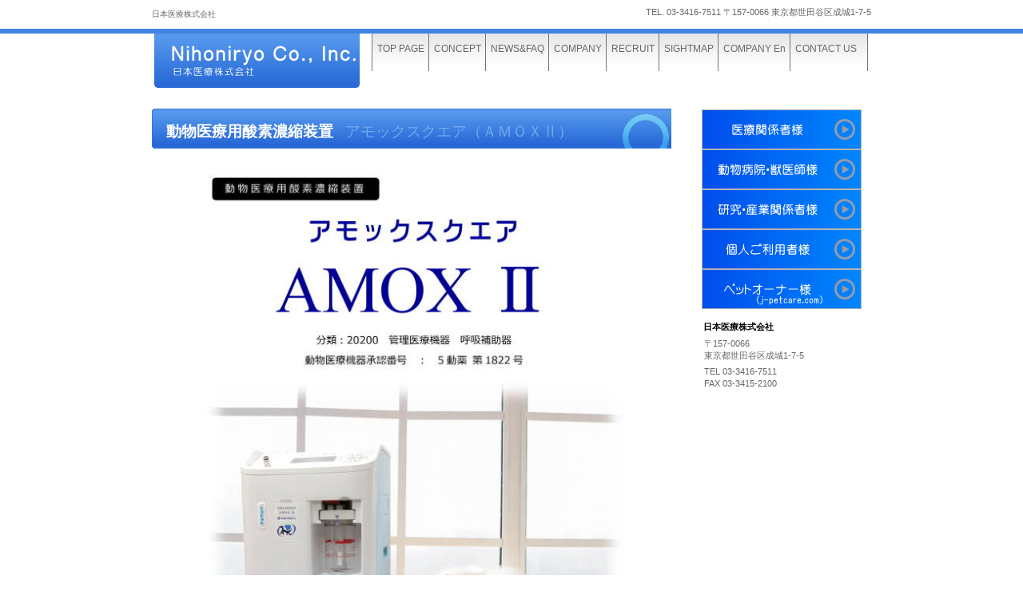

--- FILE ---
content_type: text/html
request_url: http://nihoniryo.co.jp/ni-veteqm03.html
body_size: 10449
content:
<!DOCTYPE HTML PUBLIC "-//W3C//DTD HTML 4.01 Transitional//EN" "http://www.w3.org/TR/html4/loose.dtd">
<html lang="ja">
<head>
<meta http-equiv="Content-Type" content="text/html; charset=UTF-8">
<meta http-equiv="Content-Style-Type" content="text/css">
<meta http-equiv="Content-Script-Type" content="text/javascript">
<meta name="GENERATOR" content="JustSystems Homepage Builder Version 22.0.5.0 for Windows">
<meta name="Keywords" content="ペット,酸素,在宅酸素,ペット酸素,酸素室,在宅介護">
<meta name="Description" content="ペット在宅酸素 - 日本医療株式会社">
<title>ペット在宅酸素 - 日本医療株式会社</title>
<link rel="stylesheet" href="css/parts.css" type="text/css" id="parts">
<link rel="stylesheet" href="css/container.css" type="text/css" id="container">
<link rel="stylesheet" href="css/main.css" type="text/css" id="main">
<link rel="stylesheet" href="css/user.css" type="text/css" id="user">
</head>
<body id="template-01-05b-01" class="layoutset-02">
<div id="skip"><a href="#title">本文へスキップ</a></div>
<!-- container -->
<div id="container2">
  <!-- header -->
  <div id="header">
    <div id="headerMain">
      <h1>日本医療株式会社</h1>
    </div>
    <div id="headerLogo"><a href="index.html" title="トップページへ">日本医療株式会社</a></div>
    <div id="headerExtra1">
      <p class="tel"><span>TEL. </span>03-3416-7511</p>
      <p class="address">〒157-0066 東京都世田谷区成城1-7-5</p>
    </div>
  </div>
  <!-- header end --><!-- inner -->
  <div id="inner">
    <!-- wrapper -->
    <div id="wrapper">
      <!-- page title -->
      <div id="title">
        <h2><span class="ja">動物医療用酸素濃縮装置</span><span class="en">アモックスクエア（ＡＭＯＸⅡ）</span></h2>
      </div>
      <!-- page title end --><!-- main -->
 <img src="images/service-v11.jpg" width="544" height="773" alt="動物医療用酸素濃縮装置img" class="center">
      <div id="main">

        <!-- service -->
        <div id="service">

          <h3><a name="label-hosp01" id="label-hosp01">ＡＭＯＸⅡの特長</a></h3>  
 <hr>
            <h4>医療目的の使用に適した 《安全設計》 《快適性能》</h4>
            <ul>
              <li>医療目的での使用には、機器の性能と安全性の維持がリスク管理上重要なポイントです。本装置は動物用医療機器として農林水産省の機器承認を受けた酸素濃縮器です。　
            </ul>
      
            <h4>安心安全の酸素供給</h4>
            <ul>
               <li>きめ細やかな流量設定0.25～5.0ℓ/分での14段階の設定可能。ユニバーサルデザインに配慮した、シンプルで大きく視認性を重視した操作盤を採用いたしました。
傾斜パネルで設定流量を確認しながら操作し、設定値は音声で確認できます。
機器の故障やお取扱い上のトラブルには、警告灯、警報ブザー、音声メッセージによりお知らせいたします。
（酸素流量異常/酸素濃度異常/加湿器装着不良/警報用バッテリー電圧低下/コンプレッサ異常/温度異常/停電/吸着筒切替圧力異常）
停電・電源遮断時には30分間ライトが点灯し、機器の停止をお知らせいたします。

            </ul>
            <hr>
            <h4>インバーター制御による静音・省エネ設計</h4>
            <ul>
              <li>流量に合わせてコンプレッサを細かく制御し、低騒音・消費電力の削減、人と環境に配慮したエコ設計です。　
            </ul>
            <hr>
            <h4>誤操作防止のためのチャイルドロック機能搭載</h4>
            <ul>
              <li>流量設定後、意図しない誤動作により処方流量以外への誤設定を防ぐロック機能を搭載いたしております。
            </ul>
            <hr>
            <h4>軽量コンパクト（当社比）</h4>
            <ul>
              <li>軽量コンパクトで移動も楽々、お部屋のスペースを有効活用いただけます。居住空間になじむ、スカイブルー＆ホワイトの清潔感あるさわやかなインテリア性が特長です。
            </ul>
            <hr>
            <h4> ＩＣＵ対応　</h4>
            <ul>
              <li>各種ＩＣＵ対応可能。　 </ul>
            <hr>
           <h3><a name="label-hosp02" id="label-hosp02">製品仕様と性能</a></h3>
          <ul>
            <li>
            <table border="1">
              <tbody>
                <tr>
                  <td width="110">販売名</td>
                  <td width="464">アモックスクエア　ＡＭＯＸⅡ</td>
                </tr>
                <tr>
                  <td width="110">機器の分類</td>
                  <td width="464">管理医療機器　呼吸補助器　連続作動機器</td>
                </tr>
                <tr>
                  <td width="110">濃縮方式</td>
                  <td width="464">PSA（Pressure Swing Adsorption）法：圧力変動吸着法</td>
                </tr>

                       <tr>
                  <td width="110">流量設定値<br>(L/分)</td>
                  <td width="464">0.25、0.50、0.75、1.00、1.25、1.50、1.75、2.00、2.50、3.00、3.50、4.00<br>4.50、5.00
                  </td>
                </tr>
                <tr>
                  <td width="110">酸素濃度</td>
                  <td width="464">87％以上（0.25～5.0L/分）</td>
                </tr>
                <tr>
                  <td width="110">供給圧力</td>
                  <td width="464">40kPa ± 10%</td>
                </tr>
                <tr>
                  <td width="110">運　転　音</td>
                  <td width="464">38dB(A)以下（暗騒音レベル25ｄB（A）以下の低騒音室）JIS77209:2018 規格音圧レベル 3-5/min::47db(A)以下 音響パワーレベル3-5/min::57db(A)以下</td>
                </tr>
                <tr>
                  <td width="110">電源入力</td>
                  <td width="464">交流(単相)100V　50/60Hz　400VA以下</td>
                </tr>
                <tr>
                  <td width="110">電源保護</td>
                  <td width="464">電撃保護の分類　クラスⅡ機器<br>電撃保護の程度　BF形装着部<br>水に対する保護等級　IPX0</td>
                </tr>
                <tr>
                  <td width="110">Ｅ　Ｍ　Ｃ</td>
                  <td width="464">ＥＭＣ規格　ＪＩＳ Ｔ 0601-1-2:2018に適合</td>
                </tr>
                <tr>
                  <td width="110">動作環境</td>
                  <td width="464">温度10～35℃（湿度30～75%RH）<br>気圧900ｈPa ～ 1060hPa</td>
                </tr>
                <tr>
                  <td width="110">寸法 （ｍｍ）</td>
                  <td width="464">300mm(W)×350mm（D）×620mm（H）</td>
                </tr>
                <tr>
                  <td width="110">重量</td>
                  <td width="464"> 25 ± 1 ｋｇ</td>
                </tr>
                <tr>
                  <td width="110">動物用医療機器<br>承認番号</td>
                  <td width="464">5動薬　第1822号</td>
                </tr>
                <tr>
                  <td width="110">その他</td>
                  <td width="464">ICU仕様対応可能 / 人工呼吸器酸素供給源対応可能</td>
                </tr>
              </tbody>
            </table></ul>
        </div>
        <!-- service end -->
      </div>
      <!-- main end -->
    </div>
    <!-- wrapper end --><!-- navi -->
    <div id="nav">
      <h3 class="c-index">ナビゲーション</h3>
      <ul>
        <li id="nav-toppage"><a href="index.html"><span class="ja">トップページ</span><span class="en">TOP PAGE</span></a>
        <li id="nav-concept"><a href="concept.html"><span class="ja">会社方針</span><span class="en">CONCEPT</span></a>
        <li id="nav-news"><a href="news.html"><span class="ja">新着情報・FAQ</span><span class="en">NEWS&amp;FAQ</span></a>
        <li id="nav-company"><a href="company.html"><span class="ja">会社概要</span><span class="en">COMPANY</span></a>
        <li id="nav-recruit"><a href="recruit.html"><span class="ja">採用情報</span><span class="en">RECRUIT</span></a>
        <li id="nav-service"><a href="sightmap.html"><span class="ja">サイトマップ</span><span class="en">SIGHTMAP</span></a>
        <li id="nav-company"><a href="company-eng.html"><span class="ja">会社概要英語</span><span class="en">COMPANY&nbsp;En</span></a>
        <li id="nav-contact"><a href="contact.html"><span class="ja">お問い合わせ</span><span class="en">CONTACT&nbsp;US</span></a>
      </ul>
    </div>
    <!-- navi end --><!-- aside -->
    <div id="aside">
      <h3 class="c-index">バナースペース</h3>
      <div id="banner">
        <ul>
          <li><a href="ni-hosp01.html" id="banner-hosp">医療関係者様</a>
          <li><a href="ni-vet01.html" id="banner-vet">動物病院・獣医師様</a>
          <li><a href="ni-idst01.html" id="banner-idst">研究・産業関係者様</a>
          <li><a href="ni-psn01.html" id="banner-psn">個人利用者様</a>
          <li><a href="https://www.j-petcare.com" id="banner-ofpets">ペットオーナー様</a>
        </ul>
      </div>
      <div id="companyinfo">
        <h3>日本医療株式会社</h3>
        <p>〒157-0066<br>
        東京都世田谷区成城1-7-5</p>
        <p>TEL 03-3416-7511<br>
        FAX 03-3415-2100</p>
      </div>
    </div>
    <!-- aside end -->
  </div>
  <!-- inner end --><!-- footer -->
  <div id="footer">
    <div id="footerMain">
      <p>copyright&copy;1999&nbsp;Nihoniryo Co., Inc.&nbsp;all&nbsp;rights&nbsp;reserved.</p>
    </div>
    <div id="footerExtra1">
      <h3 class="c-index">サブナビゲーション</h3>
      <ul>
        <li><a href="privacy.html">プライバシーポリシー</a>
        <li><a href="law01.html">特定商取引法に関する記述</a>
        <li><a href="law02.html">古物営業法に基づく表示</a>
      </ul>
    </div>
  </div>
  <!-- footer end -->
</div>
</body>
</html>

--- FILE ---
content_type: text/css
request_url: http://nihoniryo.co.jp/css/container.css
body_size: 4713
content:
@charset "Shift_JIS";

/* 要素リセット */
body
{
    margin: 0;
    padding: 0;
    text-align: center;
    font-size: 75%;
    font-family: 'メイリオ' ,Meiryo, 'ヒラギノ角ゴ Pro W3' , 'Hiragino Kaku Gothic Pro' , 'ＭＳ Ｐゴシック' , 'Osaka' ,sans-serif;
    color: #666666; /* 標準文字色 */
    background-image : url(../images/bg01.png);
    background-position: top left;
    background-repeat: repeat-x;
    min-width: 900px;
}
/* Safari用ハック 文字サイズ調整 */
/*\*/
html:\66irst-child body
{
    font-size: 70%;
}
/* end */

img
{
    border-top: 0;
    border-right: 0;
    border-bottom: 0;
    border-left: 0;
}

/*--------------------------------------------------------
  レイアウト設定
--------------------------------------------------------*/
#container
{
    background-image : url(../images/footerBg.png);
    background-position: bottom left;
    background-repeat: repeat-x;
    position: relative;
}

#header
{
    width: 900px;
    margin-left: auto;
    margin-right: auto;
    height: 135px;
    zoom: 1;
}

#inner
{
    width: 900px;
    margin-top: 0;
    margin-left: auto;
    margin-right: auto;
    margin-bottom: 0;
    position: relative;
    padding-top: 0px;
}

.layoutset-01 #inner
{
    background-image : url(../images/cLine01.png);
    background-position: top left;
    background-repeat: repeat-x;
}

#inner:after
{
    content: ".";
    clear: both;
    height: 0;
    display: block;
    visibility: hidden;
}

#wrapper
{
    width: 655px;
    float: left;
}

#title
{
    margin-top: 0;
}

.layoutset-01 #title
{
    width: 900px;
    height: 348px;
    margin-right: -245px;
}

* html .layoutset-01 #title
{
    position: absolute;
    top: 0px;
    left: 0px;
}

#main
{
    width: 655px;
    padding-top: 10px;
    text-align: left;
}

* html .layoutset-01 #main
{
    padding-top: 350px;
}

#aside
{
    width: 225px;
    float: right;
}

.layoutset-01 #aside
{
    padding-top: 360px;
}

#footer
{
    width: 900px;
    height: 50px;
    margin-left: auto;
    margin-right: auto;
    padding-top: 50px;
    clear: both;
}

#nav
{
    width: 620px;
    height: 47px;
    overflow: hidden;
    position: absolute;
    top: -94px;
    left: 275px;
    background-image : url(../images/navBg01.png);
    background-position: top left;
    background-repeat: repeat-x;
    border-right-width: 1px;
    border-right-style: solid;
    border-right-color: #737373;
}



/*--------------------------------------------------------
  デザイン設定
--------------------------------------------------------*/
/* 背景設定 */

/* コンテンツ配置領域 */

/* ナビゲーション */
#nav ul
{
    display: block;
    margin-top: -1px;
    margin-right: 0;
    margin-bottom: 0;
    margin-left: 0;
    padding-top: 0;
    padding-right: 0;
    padding-left: 0;
    padding-bottom: 0;
    list-style-type: none;
    text-align: left;
}

#nav ul:after
{
    content: ".";
    display: block;
    height: 0;
    clear: both;
    visibility: hidden;
}

#nav li
{
    display: inline-block;
    height: 47px;
    overflow: hidden;
    border-left-width: 1px;
    border-left-style: solid;
    border-left-color: #737373;
}

*:first-child + html #nav li
{
    display: inline;
}

* html #nav li
{
    display: inline;
}

#nav li a
{
    display: block;
    overflow: hidden;
    padding-top: 10px;
    padding-left: 6px;
    padding-right: 5px;
    font-size: 12px;
    line-height: 18px;
}


#nav li span.ja
{
    display: none;
}
#nav li span.en
{
    font-family: Arial,Helvetica,sans-serif;
}


#nav a:link
{
    color: #666666;
    text-decoration: none;
}
#nav a:visited
{
    color: #666666;
    text-decoration: none;
}
#nav a:hover
{
    color: #1C6BCE;
    text-decoration: none;
}
#nav a:active
{
    color: #1C6BCE;
    text-decoration: none;
}

/* ヘッダー内パーツ */
#headerExtra1
{
    width: 450px;
    margin-top: -104px;
    margin-right: 0;
    margin-bottom: 0;
    margin-left: 0;
    padding-top: 0;
    padding-right: 0;
    padding-bottom: 0;
    padding-left: 0;
    float: right;
    text-align: right;
}

#headerExtra1 p.tel
{
    /* 電話番号の文字設定 */
    display: inline;
    margin-top: 0;
    margin-right: 0;
    margin-bottom: 0;
    margin-left: 0;
    padding-top: 0;
    padding-right: 0;
    padding-bottom: 0;
    padding-left: 0;
    font-size: 1.0em;
    line-height: 1.2;
    text-align: right;
}

#headerExtra1 p.tel span
{
    /* 電話番号の「TEL」文字設定 */
}

#headerExtra1 p.address
{
    /* 住所文字設定 */
    display: inline;
    margin-top: 0;
    margin-right: 0;
    margin-bottom: 0;
    margin-left: 0;
    padding-top: 0;
    padding-right: 0;
    padding-bottom: 0;
    padding-left: 0;
    line-height: 1.2;
    text-align: right;
}




--- FILE ---
content_type: text/css
request_url: http://nihoniryo.co.jp/css/main.css
body_size: 10778
content:
@charset "Shift_JIS";

/*--------------------------------------------------------
  共通レイアウトパーツ設定
--------------------------------------------------------*/
/* ヘッダー内パーツ */
#headerMain
{
    height: 40px;
    margin-top: 0;
    margin-right: auto;
    margin-bottom: 0;
    margin-left: auto;
    width: 440px;
    float: left;
}

#headerMain h1
{
    margin-top: 0;
    margin-right: 0;
    margin-bottom: 0;
    margin-left: 0;
    padding-top: 11px;
    padding-right: 0;
    padding-bottom: 0;
    padding-left: 0;
    text-align: left;
    font-weight: normal;
    line-height: 1.2;
    font-size: 10px;
}

#headerLogo
{
    width: 300px;
    clear: left;
    padding-top: 1px;
    margin-left: 0;
    margin-right: auto;
}

#headerLogo a
{
    display: block;
    margin-top: 0;
    margin-right: 0;
    margin-bottom: 0;
    margin-left: 0;
    padding-top: 0;
    padding-right: 0;
    padding-bottom: 0;
    padding-left: 0;
    text-indent: -9999px;
    overflow: hidden;
    height: 71px;
    background-image : url(../images/logo.png);
    background-position: top left;
    background-repeat: no-repeat;
}

#headerExtra2
{
}

/* フッター内パーツ */
#footerMain
{
    width: 300px;
    float: right;
    padding-top: 10px;
}

#footerMain p
{
    /* コピーライト文字設定 */
    font-size: 0.8em;
    text-align: right;
    padding-right: 10px;
}

#footerLogo
{
}

#footerExtra1
{
    width: 550px;
    float: left;
    padding-top: 10px;
}

#footerExtra1 ul
{
    margin-top: 0;
    margin-right: 0;
    margin-bottom: 0;
    margin-left: 0;
    padding-top: 0;
    padding-right: 0;
    padding-bottom: 0;
    padding-left: 0;
    list-style-type: none;
    text-align: left;
}

#footerExtra1 li
{
    /* フッターナビ設定 */
    display: inline;
    padding-left: 25px;
}

#footerExtra1 a:link
{
    color: #666666;
    text-decoration: none;
}
#footerExtra1 a:visited
{
    color: #666666;
    text-decoration: none;
}
#footerExtra1 a:hover
{
    color: #1C6BCE;
    text-decoration: underline;
}
#footerExtra1 a:active
{
    color: #1C6BCE;
    text-decoration: underline;
}

#footerExtra2
{
}

/* サイドブロック内パーツ */
#banner
{
}

#banner ul
{
    margin-top: 0;
    margin-right: 0;
    margin-bottom: 0;
    margin-left: 0;
    padding-top: 0;
    padding-right: 0;
    padding-bottom: 0;
    padding-left: 0;
    list-style-type: none;
}

#banner li
{
}

#banner li a
{
    display: block;
    width: 200px;
    height: 50px;
    margin-left: auto;
    margin-right: auto;
    text-indent: -9999px;
    overflow: hidden;
}

#banner a#banner-hosp
{
    /* 医療関係者様 */
    background-image : url(../images/banner01.png);
    background-position: top left;
    background-repeat: no-repeat;
}

#banner a#banner-vet
{
    /* 動物病院・獣医師様 */
    background-image : url(../images/banner02.png);
    background-position: top left;
    background-repeat: no-repeat;
}

#banner a#banner-idst
{
    /* 研究・産業・業者様 */
    background-image : url(../images/banner03.png);
    background-position: top left;
    background-repeat: no-repeat;
}

#banner a#banner-psn
{
    /* 個人ご利用者様 */
    background-image : url(../images/banner04.png);
    background-position: top left;
    background-repeat: no-repeat;
}

#banner a#banner-ofpets
{
    /* ペットオーナー様 */
    background-image : url(../images/banner05.png);
    background-position: top left;
    background-repeat: no-repeat;
}

#companyinfo
{
    width: 200px;
    margin-left: auto;
    margin-right: auto;
    padding-top: 15px;
    padding-bottom: 20px;
}

#companyinfo h3
{
    text-align: left;
    font-size: 1em;
    color: #000000;
    margin-top: 0;
    margin-bottom: 0;
    padding-top: 0;
    padding-left: 2px;
    padding-bottom: 0;
}

#companyinfo p
{
    padding-bottom: 0;
    margin-bottom: 0;
    padding-left: 3px;
}

/*--------------------------------------------------------
  ナビゲーションデザイン設定
--------------------------------------------------------*/

#nav li a
{
    /* ナビゲーション文字設定 */
}



/*--------------------------------------------------------
  基本パーツデザイン設定
--------------------------------------------------------*/

/* リンク文字色 */
a:link
{
    color: #1C6BCE;
    text-decoration: underline;
}
a:visited
{
    color: #1C6BCE;
    text-decoration: underline;
}
a:hover
{
    color: #1C6BCE;
    text-decoration: none;
}
a:active
{
    color: #1C6BCE;
    text-decoration: none;
}

#skip
{
    /* ヘッダースキップの非表示 */
    height: 1px;
    margin: 0;
    padding: 0;
    overflow: hidden;
    text-indent: -9999px;
}

p
{
    margin-top: 0.5em;
    margin-bottom: 1.5em;
    padding-right: 0.1em;
    padding-left: 0.1em;
    line-height: 1.4;
    text-align: left;
}

p.large
{
    font-size: 1.2em;
    margin-bottom: 1em;
    padding-left: 10px;
}
p.indent
{
    padding-left: 5px;
}

.left
{
    float: left;
}
.right
{
    float: right;
}

hr
{
    width: 100%;
    height: 1px;
    margin-top: 10px;
    margin-right: auto;
    margin-bottom: 20px;
    margin-left: auto;
    padding-top: 0;
    padding-right: 0;
    padding-bottom: 0;
    padding-left: 0;
    clear: both;
    border-top-width: 1px;
    border-top-style: none;
    border-right-width: 1px;
    border-right-style: none;
    border-left-width: 1px;
    border-left-style: none;
    color: #ffffff;
    border-bottom-width: 1px;
    border-bottom-style: none;
}

.layoutset-02 h2
{
    background-image : url(../images/titleBg.png);
    width: 650px;
    margin-top: 0;
    margin-right: auto;
    margin-bottom: 0.5em;
    margin-left: 0;
    height: 50px;
    line-height: 57px;
    text-align: left;
    overflow: hidden;
}

.layoutset-02 h2 span.ja
{
    font-size: 1.15em;
    color: #ffffff;
    padding-right: 15px;
    line-height: 50px;
    padding-left: 18px;
}

h2 span.en
{
    font-size: 1.15em;
    color: #73A9EC;
    font-weight: normal;
}

#wrapper h3
{
    color: #1C6BCE;
    height: 40px;
    margin-top: 0.5em;
    margin-bottom: 0.5em;
    text-align: left;
    padding-left: 10px;
    line-height: 43px;
    overflow: hidden;
    font-size: 1.3em;
    background-image : url(../images/indexBg.png);
    background-position: top left;
    background-repeat: no-repeat;
}

h3.c-index
{
    height: 1px;
    margin: 0;
    padding: 0;
    overflow: hidden;
    text-indent: -9999px;
    background: none;
}

h4
{
    margin-top: 0;
    margin-right: 0;
    margin-bottom: 0;
    margin-left: 0;
    padding-top: 5px;
    padding-right: 10px;
    padding-bottom: 2px;
    padding-left: 5px;
    text-align: left;
    font-size: 1.1em;
    line-height: 1.2;
    color: #1C6BCE;
}

h5
{
    margin-top: 0;
    margin-bottom: 0;
    padding-top: 5px;
    padding-bottom: 5px;
    padding-left: 5px;
    text-align: left;
    font-size: 1.1em;
    line-height: 1.2;
    color: #333333;
}

table
{
    margin-top: 5px;
    margin-right: auto;
    margin-bottom: 5px;
    margin-left: 0;
    border-collapse: collapse;
    border-top-width: 1px;
    border-top-style: solid;
    border-top-color: #cccccc;
    border-left-width: 1px;
    border-left-style: solid;
    border-left-color: #cccccc;
}

table th
{
    padding-top: 8px;
    padding-right: 15px;
    padding-bottom: 8px;
    padding-left: 8px;
    text-align: left;
    background-color: #eeeeee;
    border-right-width: 1px;
    border-right-style: solid;
    border-right-color: #cccccc;
    border-bottom-width: 1px;
    border-bottom-style: solid;
    border-bottom-color: #cccccc;
}

table td
{
    padding-top: 8px;
    padding-right: 15px;
    padding-bottom: 8px;
    padding-left: 8px;
    text-align: left;
    border-right-width: 1px;
    border-right-style: solid;
    border-right-color: #cccccc;
    border-bottom-width: 1px;
    border-bottom-style: solid;
    border-bottom-color: #cccccc;
}

/* フォームパーツ設定 */
input.button
{
    margin-top: 10px;
    margin-bottom: 15px;
}

textarea
{
    width: 400px;
    height: 200px;
}

input.l
{
    width: 400px;
}
input.m
{
    width: 250px;
}
input.s
{
    width: 150px;
}


/* メインコンテンツ内基本パーツ */

#main ul
{
    margin-top: 0;
    margin-right: 0;
    margin-bottom: 0;
    margin-left: 0;
    padding-top: 0;
    padding-right: 0;
    padding-bottom: 0;
    padding-left: 0;
    list-style-type: none;
}

#main ul li
{
    text-align: left;
    line-height: 1.4;
    padding-top: 10px;
    padding-right: 15px;
    padding-bottom: 10px;
    padding-left: 10px;
    border-bottom-width: 1px;
    border-bottom-style: dotted;
    border-bottom-color: #aaaaaa;
}

#main dl
{
    margin-top: 0;
    margin-right: 0;
    margin-bottom: 30px;
    margin-left: 0;
    padding-top: 0;
    padding-right: 0;
    padding-bottom: 0;
    padding-left: 0;
    zoom: 100%;
}

#main dt
{
    float: left;
    margin-top: 0;
    margin-right: 0;
    margin-bottom: 0;
    margin-left: 0;
    text-align: left;
    line-height: 16px;
    min-height: 16px;
    font-weight: bold;
    width: 170px !important;
    padding-top: 10px;
    padding-right: 0;
    padding-bottom: 10px;
    padding-left: 10px;
    color: #003182;
}

#main dd
{
    margin-top: 0;
    margin-right: 0;
    margin-bottom: 0;
    margin-left: 0;
    padding-top: 10px;
    padding-right: 15px;
    padding-bottom: 10px;
    text-align: left;
    line-height: 16px;
    min-height: 16px;
    padding-left: 180px;
    border-bottom-width: 1px;
    border-bottom-style: dotted;
    border-bottom-color: #aaaaaa;
}

*:first-child + html #main dd
{
    /* for IE7 */
    padding-left: 10px;
    min-height: 20px;
}

* html #main dd
{
    /* for IE6 */
    padding-left: 0px;
    height: 20px;
}

#main dl:after
{
    content: ".";
    clear: both;
    height: 0;
    display: block;
    visibility: hidden;
}

#main img.left
{
    margin-top: 5px;
    margin-right: 20px;
    margin-bottom: 10px;
    float: left;
}

#main img.right
{
    margin-top: 5px;
    margin-bottom: 10px;
    margin-left: 20px;
    float: right;
}

#pagetop
{
    margin-top: 10px;
    margin-right: auto;
    margin-bottom: 0;
    margin-left: auto;
    text-align: right;
}

#pagetop a
{
    /* ページの先頭へのリンク設定 */
    display: block;
    margin-left: auto;
    width: 105px;
    height: 20px;
    overflow: hidden;
    background-image : url(../images/returnTop.png);
    background-position: top left;
    background-repeat: no-repeat;
    text-align: left;
    text-indent: -9999px;
}



/* トップページ デザイン定義 */
.layoutset-01 #title h2
{
    margin-top: 0;
    overflow: hidden;
    text-indent: -9999px;
    width:  900px;
    height: 348px;
    background-image : url(../images/mainimg.jpg);
    background-position: top center;
    background-repeat: no-repeat;
}


#toppage-news h3 span.ja
{
    display: none;
}


--- FILE ---
content_type: text/css
request_url: http://nihoniryo.co.jp/css/user.css
body_size: 922
content:
@charset "Shift_JIS";

/*--------------------------------------------------------
  フルCSSプロフェッショナルテンプレート部品設定
--------------------------------------------------------*/

.parts-cnt-style
{
    border-color: #cccccc;
}

.parts-hl-style
{
    border-color: #cccccc;
    background-image: none !important;
}

.parts-cbox-style
{
    border-color: #cccccc;
}

.parts-hr-style
{
    border-color: #cccccc;
}

.parts-pbox-style
{
    border-color: #cccccc;
}
.parts-pbox-style h4
{
    padding: 0px !important;
}

.parts-blist-style
{
    border-color: #666666;
}
a.parts-blist-style:link
{
    color: #666666;
}
a.parts-blist-style:visited
{
    color: #666666;
}
a.parts-blist-style:hover
{
    color: #1C6BCE;
}
a.parts-blist-style:active
{
    color: #1C6BCE;
}

/*--------------------------------------------------------
  ユーザー設定スタイル
--------------------------------------------------------*/
